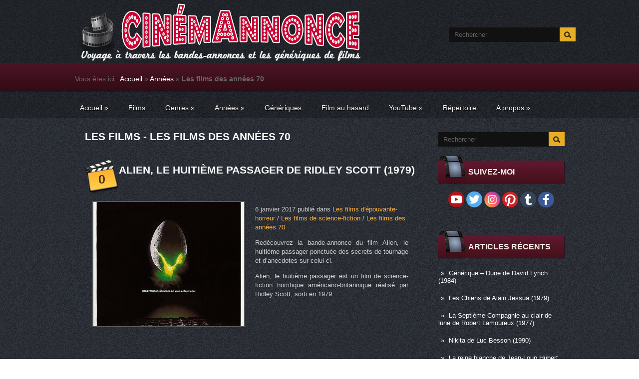

--- FILE ---
content_type: text/html; charset=UTF-8
request_url: http://cinemannonce.free.fr/index.php/category/annees/annees-70/page/23/
body_size: 79048
content:
<!DOCTYPE html>
<html lang="fr-FR" prefix="og: http://ogp.me/ns# fb: http://ogp.me/ns/fb#">
<head profile="http://gmpg.org/xfn/11">

<!-- Google Tag Manager -->
<script>(function(w,d,s,l,i){w[l]=w[l]||[];w[l].push({'gtm.start':
new Date().getTime(),event:'gtm.js'});var f=d.getElementsByTagName(s)[0],
j=d.createElement(s),dl=l!='dataLayer'?'&l='+l:'';j.async=true;j.src=
'https://www.googletagmanager.com/gtm.js?id='+i+dl;f.parentNode.insertBefore(j,f);
})(window,document,'script','dataLayer','GTM-M7RHCMP7');</script>
<!-- End Google Tag Manager -->

	<meta http-equiv="Content-Type" content="text/html; charset=UTF-8" />
	<meta name="viewport" content="width=device-width" />
    <meta name="google-site-verification" content="p9aMcQHZ9FTfI2zLGr5Ek_Yw9ynhuAMuxWSTqJ8caAg" />
		
	
	
<!-- This site is optimized with the Yoast SEO plugin v3.0.6 - https://yoast.com/wordpress/plugins/seo/ -->
<title>Les films des années 70 &ndash; Page 23 de 41 &ndash; Cinemannonce</title>
<meta name="description" content="Découvrez les bandes-annonces des films Les films des années 70 ponctuées d&#039;anecdotes et de petites histoires sur leurs tournages &ndash; Voyage à travers les bandes-annonces et les génériques de films &ndash; Cinemannonce"/>
<meta name="robots" content="noodp"/>
<link rel="canonical" href="http://cinemannonce.free.fr/index.php/category/annees/annees-70/page/23/" />
<link rel="prev" href="http://cinemannonce.free.fr/index.php/category/annees/annees-70/page/22/" />
<link rel="next" href="http://cinemannonce.free.fr/index.php/category/annees/annees-70/page/24/" />
<meta property="og:locale" content="fr_FR" />
<meta property="og:type" content="object" />
<meta property="og:title" content="Les films des années 70 &ndash; Page 23 de 41 &ndash; Cinemannonce" />
<meta property="og:description" content="Découvrez les bandes-annonces des films Les films des années 70 ponctuées d&#039;anecdotes et de petites histoires sur leurs tournages &ndash; Voyage à travers les bandes-annonces et les génériques de films &ndash; Cinemannonce" />
<meta property="og:url" content="http://cinemannonce.free.fr/index.php/category/annees/annees-70/page/23/" />
<meta property="og:site_name" content="Cinemannonce" />
<meta property="fb:admins" content="100011592661478" />
<meta name="twitter:card" content="summary_large_image"/>
<meta name="twitter:description" content="Découvrez les bandes-annonces des films Les films des années 70 ponctuées d&#039;anecdotes et de petites histoires sur leurs tournages &ndash; Voyage à travers les bandes-annonces et les génériques de films &ndash; Cinemannonce"/>
<meta name="twitter:title" content="Les films des années 70 &ndash; Page 23 de 41 &ndash; Cinemannonce"/>
<meta name="twitter:site" content="@cinema_cinemas"/>
<!-- / Yoast SEO plugin. -->

<link rel="alternate" type="application/rss+xml" title="Cinemannonce &raquo; Flux" href="http://cinemannonce.free.fr/index.php/feed/" />
<link rel="alternate" type="application/rss+xml" title="Cinemannonce &raquo; Flux des commentaires" href="http://cinemannonce.free.fr/index.php/comments/feed/" />
<link rel="alternate" type="application/rss+xml" title="Cinemannonce &raquo; Flux de la catégorie Les films des années 70" href="http://cinemannonce.free.fr/index.php/category/annees/annees-70/feed/" />
<link rel='stylesheet' id='index-css'  href='http://cinemannonce.free.fr/wp-content/themes/cinema/css/index.css?ver=4.1.5' type='text/css' media='all' />
<link rel='stylesheet' id='style-css'  href='http://cinemannonce.free.fr/wp-content/themes/cinema/style.css?ver=4.1.5' type='text/css' media='all' />
<link rel='stylesheet' id='magnific-popup-au-css'  href='http://cinemannonce.free.fr/wp-content/plugins/easy-youtube-gallery/assets/lib/magnific-popup/magnific-popup.min.css?ver=1.0.4' type='text/css' media='all' />
<link rel='stylesheet' id='easy-youtube-gallery-css'  href='http://cinemannonce.free.fr/wp-content/plugins/easy-youtube-gallery/assets/css/eytg.css?ver=1.0.4' type='text/css' media='all' />
<link rel='stylesheet' id='wp-pagenavi-css'  href='http://cinemannonce.free.fr/wp-content/plugins/wp-pagenavi/pagenavi-css.css?ver=2.70' type='text/css' media='all' />
<link rel='stylesheet' id='rating_style-css'  href='http://cinemannonce.free.fr/wp-content/plugins/all-in-one-schemaorg-rich-snippets/css/jquery.rating.css?ver=4.1.5' type='text/css' media='all' />
<link rel='stylesheet' id='__EPYT__style-css'  href='http://cinemannonce.free.fr/wp-content/plugins/youtube-embed-plus/styles/ytprefs.min.css?ver=4.1.5' type='text/css' media='all' />
<style id='__EPYT__style-inline-css' type='text/css'>

                .epyt-gallery-thumb {
                        width: 33,333%;
                }
</style>
<script type='text/javascript' src='https://cdn.jsdelivr.net/jquery/1.11.1/jquery.min.js'></script>
<script type='text/javascript' src='https://maps.google.com/maps/api/js?sensor=false&#038;ver=3'></script>
<script type='text/javascript' src='http://cinemannonce.free.fr/wp-content/plugins/all-in-one-schemaorg-rich-snippets/js/jquery.rating.min.js?ver=4.1.5'></script>
<script type='text/javascript'>
/* <![CDATA[ */
var _EPYT_ = {"ajaxurl":"http:\/\/cinemannonce.free.fr\/wp-admin\/admin-ajax.php","security":"fc7319e417","gallery_scrolloffset":"20","eppathtoscripts":"http:\/\/cinemannonce.free.fr\/wp-content\/plugins\/youtube-embed-plus\/scripts\/","epresponsiveselector":"[\"iframe.__youtube_prefs_widget__\"]","epdovol":"1","version":"10.9","evselector":"iframe.__youtube_prefs__[src], iframe[src*=\"youtube.com\/embed\/\"], iframe[src*=\"youtube-nocookie.com\/embed\/\"]"};
/* ]]> */
</script>
<script type='text/javascript' src='http://cinemannonce.free.fr/wp-content/plugins/youtube-embed-plus/scripts/ytprefs.min.js?ver=4.1.5'></script>
<link rel="EditURI" type="application/rsd+xml" title="RSD" href="http://cinemannonce.free.fr/xmlrpc.php?rsd" />
<link rel="wlwmanifest" type="application/wlwmanifest+xml" href="http://cinemannonce.free.fr/wp-includes/wlwmanifest.xml" /> 
<meta name="generator" content="WordPress 4.1.5" />
<script type="text/javascript">var ajaxurl = "http://cinemannonce.free.fr/wp-admin/admin-ajax.php"</script><link rel="shortcut icon" href="http://cinemannonce.free.fr/wp-content/themes/cinema/images/favicon.png" type="image/x-icon" />
<link rel="alternate" type="application/rss+xml" title="RSS Feed" href="http://cinemannonce.free.fr/index.php/feed/" />
			
				<link rel="stylesheet" href="http://cinemannonce.free.fr/wp-content/themes/cinema/css/wide.css" type="text/css" media="screen and (min-width:1024px)" />
				<!--[if lt IE 9]>
				<link rel="stylesheet" href="http://cinemannonce.free.fr/wp-content/themes/cinema/css/wide.css" type="text/css" media="screen" />
				<link rel="stylesheet" href="http://cinemannonce.free.fr/wp-content/themes/cinema/css/ie.css" type="text/css" media="screen" />
				<![endif]-->
				<link rel="stylesheet" href="http://cinemannonce.free.fr/wp-content/themes/cinema/css/mobile.css" type="text/css" media="screen and (min-width:240px) and (max-width:639px)" />
				<link rel="stylesheet" href="http://cinemannonce.free.fr/wp-content/themes/cinema/css/tablet.css" type="text/css" media="screen and (min-width:640px) and (max-width:1023px)" />
								<link rel="stylesheet" href="http://cinemannonce.free.fr/wp-content/themes/cinema/css/shortcode.css" type="text/css" media="screen, projection" />
				<script type="text/javascript" src="http://cinemannonce.free.fr/wp-content/themes/cinema/js/superfish.js?ver=3.3.1"></script>
				<script type="text/javascript" src="http://cinemannonce.free.fr/wp-content/themes/cinema/js/smthemes.js?ver=1105"></script>
				<script src="http://cinemannonce.free.fr/wp-content/themes/cinema/js/jquery.cycle.all.js" type="text/javascript"></script>
						<script type="text/javascript">
				jQuery(document).ready(function() {

								jQuery(window).load(function() {
	jQuery( '.fp-slides, .fp-thumbnail img' ).css( 'height', jQuery( '.fp-slides' ).height() );
		jQuery('.fp-slides').cycle({
		fx: 'fade',
		timeout: 3000,
		delay: 0,
		speed: 1000,
		next: '.fp-next',
		prev: '.fp-prev',
		pager: '.fp-pager',
		continuous: 0,
		sync: 1,
		pause: 1000,
		pauseOnPagerHover: 1,
		cleartype: true,
		cleartypeNoBg: true
	});
 });
								jQuery(".menus .children").addClass('sub-menu');
									if ( jQuery(document).width() > 1023 ) jQuery(function(){ 
	jQuery('ul.menus').superfish({ 
	animation: {opacity:'show'},			
								autoArrows:  true,
                dropShadows: false, 
                speed: 200,
                delay: 800                });
            });
								jQuery('textarea[name="comment"]').each(function(){
						jQuery(this).attr('name','50d85');
					});
					
				});
			</script>
				<style type="text/css">.recentcomments a{display:inline !important;padding:0 !important;margin:0 !important;}</style>
	
	<style type="text/css"></style>
	
	<meta name="p:domain_verify" content="2131e06088a9542d13d4f5e8579bad93"/>	
<!-- Clarity tracking code for http://cinemannonce.free.fr/ -->
<script type="text/javascript">
    (function(c,l,a,r,i,t,y){
        c[a]=c[a]||function(){(c[a].q=c[a].q||[]).push(arguments)};
        t=l.createElement(r);t.async=1;t.src="https://www.clarity.ms/tag/"+i;
        y=l.getElementsByTagName(r)[0];y.parentNode.insertBefore(t,y);
    })(window, document, "clarity", "script", "4m6gi3v88c");
</script>

<!-- Global site tag (gtag.js) - Google Analytics -->
<script async src="https://www.googletagmanager.com/gtag/js?id=G-RXLB5FDFB3"></script>
<script>
  window.dataLayer = window.dataLayer || [];
  function gtag(){dataLayer.push(arguments);}
  gtag('js', new Date());

  gtag('config', 'G-RXLB5FDFB3');
</script>
	
</head>

<body class="archive paged category category-annees-70 category-613 paged-23 category-paged-23 no-slider content-r" layout='2'>


<!-- Google Tag Manager (noscript) -->
<noscript><iframe src="https://www.googletagmanager.com/ns.html?id=GTM-M7RHCMP7"
height="0" width="0" style="display:none;visibility:hidden"></iframe></noscript>
<!-- End Google Tag Manager (noscript) -->

<!-- SDK Facebook -->
<div id="fb-root"></div>
<script async defer crossorigin="anonymous" src="https://connect.facebook.net/fr_FR/sdk.js#xfbml=1&version=v10.0" nonce="aSTPtVbt"></script>
<div id='scrollUp'><img src='http://cinemannonce.free.fr/wp-content/themes/cinema/images/smt/arrow-up.png' alt='Up' title='Scroll window up' /></div>
<!-- SDK Facebook -->
		
<div id='all'>
<div id='header'>
	
	<div class='container clearfix'>
	
		<div id='secondarymenu-container'>

			<div id="logo">
				<h1 style="display: none">Cinema Cinemas - La sequence du spectateur de Mr Cinema</h1>				<a href='http://cinemannonce.free.fr/'><img src='http://cinemannonce.free.fr/wp-content/uploads/2025/08/logo-2.png' class='logo' alt='Cinemannonce' title="Cinemannonce" /></a>
						
						</div>
			
			<div class="menusearch" title="">
				 
<div class="searchform" title="">
    <form method="get" ifaviconffd="searchform" action="http://cinemannonce.free.fr/"> 
		<input type='submit' value='' class='searchbtn' />
        <input type="text" value="Rechercher" class='searchtxt' 
            name="s" id="s"  onblur="if (this.value == '')  {this.value = 'Rechercher';}"  
            onfocus="if (this.value == 'Rechercher') {this.value = '';}" 
        />
		<div style='clear:both'></div>
    </form>
</div><!-- #search -->			</div>
			
			<div id='menu-box'>
			<div id='secondarymenu'>
							</div>
			</div>
			
		</div>
		
		<div id='header-block'>
		
			<select class='mobile-menu' id='mobile-sec-menu'><option value='#'>Go to ...</option>		<script>
			jQuery(document).ready(function(){
				jQuery('.menu-topmenu-container li').each(function() {
					jQuery('<option />', {
					'value':jQuery(this).find('a').attr('href'),
					'text':jQuery(this).find('a').html()
					}).appendTo(jQuery('#mobile-sec-menu'));
				});
			});
		</script>
		</select>		<select class='mobile-menu' id='mobile-main-menu'><option value='#'>Go to ...</option>		<script>
			jQuery(document).ready(function(){
				jQuery('.menu-primary li').each(function() {
					jQuery('<option />', {
					'value':jQuery(this).find('a').attr('href'),
					'text':jQuery(this).find('a').html()
					}).appendTo(jQuery('#mobile-main-menu'));
				});
			});
		</script>
		</select>		
		<div id='mainmenu-container'>
				<div id='mainmenu'>

 <!-- insertion breadcrumb-->               
 <p id="breadcrumbs">	Vous êtes ici :
<span xmlns:v="http://rdf.data-vocabulary.org/#"><span typeof="v:Breadcrumb"><a href="http://cinemannonce.free.fr" rel="v:url" property="v:title">Accueil</a> » <span rel="v:child" typeof="v:Breadcrumb"><a href="http://cinemannonce.free.fr/index.php/category/annees/" rel="v:url" property="v:title">Années</a> » <strong class="breadcrumb_last">Les films des années 70</strong></span></span></span></p>               
 <!-- insertion breadcrumb-->                           
                
					<div class="menu-menu-principal-container"><ul id="menu-menu-principal" class="menus menu-primary"><li id="menu-item-141" class="menu-item menu-item-type-custom menu-item-object-custom menu-item-home menu-item-has-children menu-item-141"><a title="Accueil" href="http://cinemannonce.free.fr/">Accueil</a>
<ul class='sub-menu'><div class='transparent'></div><div class='inner'>
	<li id="menu-item-4382" class="menu-item menu-item-type-post_type menu-item-object-page menu-item-4382"><a title="Liste des films" href="http://cinemannonce.free.fr/index.php/plan-du-site/">Liste des films</a></li>
</div></ul>
</li>
<li id="menu-item-2306" class="menu-item menu-item-type-post_type menu-item-object-page menu-item-2306"><a title="Films" href="http://cinemannonce.free.fr/index.php/plan-du-site/">Films</a></li>
<li id="menu-item-143" class="menu-item menu-item-type-taxonomy menu-item-object-category menu-item-has-children menu-item-143"><a href="http://cinemannonce.free.fr/index.php/category/genres/">Genres</a>
<ul class='sub-menu'><div class='transparent'></div><div class='inner'>
	<li id="menu-item-297" class="menu-item menu-item-type-taxonomy menu-item-object-category menu-item-297"><a title="Les films d&rsquo;action" href="http://cinemannonce.free.fr/index.php/category/genres/action/">Les films d&rsquo;action</a></li>
	<li id="menu-item-281" class="menu-item menu-item-type-taxonomy menu-item-object-category menu-item-281"><a title="Les films d&rsquo;animation" href="http://cinemannonce.free.fr/index.php/category/genres/animations/">Les films d&rsquo;animation</a></li>
	<li id="menu-item-158" class="menu-item menu-item-type-taxonomy menu-item-object-category menu-item-158"><a title="Les films d&rsquo;aventures" href="http://cinemannonce.free.fr/index.php/category/genres/aventures/">Les films d&rsquo;aventures</a></li>
	<li id="menu-item-180" class="menu-item menu-item-type-taxonomy menu-item-object-category menu-item-180"><a title="Les biopics" href="http://cinemannonce.free.fr/index.php/category/genres/biopics/">Les biopics</a></li>
	<li id="menu-item-159" class="menu-item menu-item-type-taxonomy menu-item-object-category menu-item-159"><a title="Les comédies" href="http://cinemannonce.free.fr/index.php/category/genres/comedies/">Les comédies</a></li>
	<li id="menu-item-160" class="menu-item menu-item-type-taxonomy menu-item-object-category menu-item-160"><a title="Les comédies dramatiques" href="http://cinemannonce.free.fr/index.php/category/genres/comedies-dramatiques/">Les comédies dramatiques</a></li>
	<li id="menu-item-2570" class="menu-item menu-item-type-taxonomy menu-item-object-category menu-item-2570"><a href="http://cinemannonce.free.fr/index.php/category/genres/documentaires/">Les films documentaires</a></li>
	<li id="menu-item-161" class="menu-item menu-item-type-taxonomy menu-item-object-category menu-item-161"><a href="http://cinemannonce.free.fr/index.php/category/genres/drames/">Les films dramatiques</a></li>
	<li id="menu-item-162" class="menu-item menu-item-type-taxonomy menu-item-object-category menu-item-162"><a href="http://cinemannonce.free.fr/index.php/category/genres/epouvante-horreur/">Les films d&rsquo;épouvante-horreur</a></li>
	<li id="menu-item-163" class="menu-item menu-item-type-taxonomy menu-item-object-category menu-item-163"><a href="http://cinemannonce.free.fr/index.php/category/genres/fantastiques/">Les films fantastiques</a></li>
	<li id="menu-item-164" class="menu-item menu-item-type-taxonomy menu-item-object-category menu-item-164"><a href="http://cinemannonce.free.fr/index.php/category/genres/films-musicaux/">Les films musicaux</a></li>
	<li id="menu-item-165" class="menu-item menu-item-type-taxonomy menu-item-object-category menu-item-165"><a href="http://cinemannonce.free.fr/index.php/category/genres/guerre/">Les films de guerre</a></li>
	<li id="menu-item-166" class="menu-item menu-item-type-taxonomy menu-item-object-category menu-item-166"><a href="http://cinemannonce.free.fr/index.php/category/genres/historiques/">Les films historiques</a></li>
	<li id="menu-item-624" class="menu-item menu-item-type-taxonomy menu-item-object-category menu-item-624"><a href="http://cinemannonce.free.fr/index.php/category/genres/peplums/">Les péplums</a></li>
	<li id="menu-item-167" class="menu-item menu-item-type-taxonomy menu-item-object-category menu-item-167"><a href="http://cinemannonce.free.fr/index.php/category/genres/policiers/">Les films policiers</a></li>
	<li id="menu-item-168" class="menu-item menu-item-type-taxonomy menu-item-object-category menu-item-168"><a href="http://cinemannonce.free.fr/index.php/category/genres/romances/">Les films romantiques</a></li>
	<li id="menu-item-169" class="menu-item menu-item-type-taxonomy menu-item-object-category menu-item-169"><a href="http://cinemannonce.free.fr/index.php/category/genres/science-fiction/">Les films de science-fiction</a></li>
	<li id="menu-item-170" class="menu-item menu-item-type-taxonomy menu-item-object-category menu-item-170"><a href="http://cinemannonce.free.fr/index.php/category/genres/thrillers/">Les thrillers</a></li>
	<li id="menu-item-200" class="menu-item menu-item-type-taxonomy menu-item-object-category menu-item-200"><a href="http://cinemannonce.free.fr/index.php/category/genres/western/">Les westerns</a></li>
</div></ul>
</li>
<li id="menu-item-213" class="menu-item menu-item-type-taxonomy menu-item-object-category current-category-ancestor current-menu-ancestor current-menu-parent current-category-parent menu-item-has-children menu-item-213"><a href="http://cinemannonce.free.fr/index.php/category/annees/">Années</a>
<ul class='sub-menu'><div class='transparent'></div><div class='inner'>
	<li id="menu-item-216" class="menu-item menu-item-type-taxonomy menu-item-object-category menu-item-216"><a href="http://cinemannonce.free.fr/index.php/category/annees/annees-2010/">Les films des années 2010</a></li>
	<li id="menu-item-215" class="menu-item menu-item-type-taxonomy menu-item-object-category menu-item-215"><a href="http://cinemannonce.free.fr/index.php/category/annees/annees-2000/">Les films des années 2000</a></li>
	<li id="menu-item-223" class="menu-item menu-item-type-taxonomy menu-item-object-category menu-item-223"><a href="http://cinemannonce.free.fr/index.php/category/annees/annees-90/">Les films des années 90</a></li>
	<li id="menu-item-222" class="menu-item menu-item-type-taxonomy menu-item-object-category menu-item-222"><a href="http://cinemannonce.free.fr/index.php/category/annees/annees-80/">Les films des années 80</a></li>
	<li id="menu-item-221" class="menu-item menu-item-type-taxonomy menu-item-object-category current-menu-item menu-item-221"><a href="http://cinemannonce.free.fr/index.php/category/annees/annees-70/">Les films des années 70</a></li>
	<li id="menu-item-220" class="menu-item menu-item-type-taxonomy menu-item-object-category menu-item-220"><a href="http://cinemannonce.free.fr/index.php/category/annees/annees-60/">Les films des années 60</a></li>
	<li id="menu-item-219" class="menu-item menu-item-type-taxonomy menu-item-object-category menu-item-219"><a href="http://cinemannonce.free.fr/index.php/category/annees/annees-50/">Les films des années 50</a></li>
	<li id="menu-item-218" class="menu-item menu-item-type-taxonomy menu-item-object-category menu-item-218"><a href="http://cinemannonce.free.fr/index.php/category/annees/annees-40/">Les films des années 40</a></li>
	<li id="menu-item-217" class="menu-item menu-item-type-taxonomy menu-item-object-category menu-item-217"><a href="http://cinemannonce.free.fr/index.php/category/annees/annees-30/">Les films des années 30</a></li>
	<li id="menu-item-214" class="menu-item menu-item-type-taxonomy menu-item-object-category menu-item-214"><a href="http://cinemannonce.free.fr/index.php/category/annees/annees-20/">Les films des années 20</a></li>
</div></ul>
</li>
<li id="menu-item-4484" class="menu-item menu-item-type-taxonomy menu-item-object-category menu-item-4484"><a href="http://cinemannonce.free.fr/index.php/category/generiques/">Génériques</a></li>
<li id="menu-item-2550" class="menu-item menu-item-type-custom menu-item-object-custom menu-item-2550"><a title="Film au hasard" href="http://cinemannonce.free.fr/?random">Film au hasard</a></li>
<li id="menu-item-4164" class="menu-item menu-item-type-custom menu-item-object-custom menu-item-has-children menu-item-4164"><a title="Chaîne YouTube Cinémannonce" href="https://www.youtube.com/channel/UCn09d7vFi3xTvEO488ex0Tg">YouTube</a>
<ul class='sub-menu'><div class='transparent'></div><div class='inner'>
	<li id="menu-item-4162" class="menu-item menu-item-type-post_type menu-item-object-page menu-item-4162"><a title="Vidéos YouTube" href="http://cinemannonce.free.fr/index.php/chaine-youtube/">Vidéos YouTube</a></li>
	<li id="menu-item-4489" class="menu-item menu-item-type-post_type menu-item-object-page menu-item-4489"><a href="http://cinemannonce.free.fr/index.php/generiques-de-films-youtube/">Génériques de films YouTube</a></li>
	<li id="menu-item-4163" class="menu-item menu-item-type-post_type menu-item-object-page menu-item-4163"><a title="Shorts YouTube" href="http://cinemannonce.free.fr/index.php/shorts-youtube/">Shorts YouTube</a></li>
</div></ul>
</li>
<li id="menu-item-4236" class="menu-item menu-item-type-post_type menu-item-object-page menu-item-4236"><a title="Répertoire des noms cités" href="http://cinemannonce.free.fr/index.php/repertoire-comediens/">Répertoire</a></li>
<li id="menu-item-270" class="menu-item menu-item-type-post_type menu-item-object-page menu-item-has-children menu-item-270"><a title="A propos" href="http://cinemannonce.free.fr/index.php/a-propos/">A propos</a>
<ul class='sub-menu'><div class='transparent'></div><div class='inner'>
	<li id="menu-item-142" class="menu-item menu-item-type-post_type menu-item-object-page menu-item-142"><a title="Contact" href="http://cinemannonce.free.fr/index.php/contact/">Contact</a></li>
</div></ul>
</li>
</ul></div>				</div>
			</div>
					
		</div>
		
		
	</div>
</div>

<div id='content-top' class='container'></div>
<div id='content'>
	<div class='container clearfix'>
		
		
	<div class='sidebar right clearfix'>
		<div id="search-2" class="widget widget_search"><div class="inner"> 
<div class="searchform" title="">
    <form method="get" ifaviconffd="searchform" action="http://cinemannonce.free.fr/"> 
		<input type='submit' value='' class='searchbtn' />
        <input type="text" value="Rechercher" class='searchtxt' 
            name="s" id="s"  onblur="if (this.value == '')  {this.value = 'Rechercher';}"  
            onfocus="if (this.value == 'Rechercher') {this.value = '';}" 
        />
		<div style='clear:both'></div>
    </form>
</div><!-- #search --></div></div>			<div id="social_profiles-4" class="widget widget_social_profiles"><div class="inner">			<div class="caption"><img src="http://cinemannonce.free.fr/wp-content/themes/cinema/images/widget-ttl.png" class="widget-caption-img" alt="" /><h3>Suivez-moi</h3></div><a href="https://www.youtube.com/channel/UCn09d7vFi3xTvEO488ex0Tg?sub_confirmation=1" target="_blank"><img title="Abonnez-vous à ma chaîne !" alt="Abonnez-vous à ma chaîne !" src="http://cinemannonce.free.fr/wp-content/themes/cinema/images/social-profiles/youtube.png" height="32" width="32" /></a><a href="https://twitter.com/cinema_cinemas" target="_blank"><img title="Suivez-moi sur Twitter" alt="Suivez-moi sur Twitter" src="http://cinemannonce.free.fr/wp-content/themes/cinema/images/social-profiles/twitter.png" height="32" width="32" /></a><a href="https://instagram.com/cinema_cinemas/" target="_blank"><img title="Suivez-moi sur Instagram" alt="Suivez-moi sur Instagram" src="http://cinemannonce.free.fr/wp-content/themes/cinema/images/social-profiles/instagram.png" height="32" width="32" /></a><a href="https://www.pinterest.com/cinema_cinemas" target="_blank"><img title="Suivez-moi sur Pinterest" alt="Suivez-moi sur Pinterest" src="http://cinemannonce.free.fr/wp-content/themes/cinema/images/social-profiles/pinterest.png" height="32" width="32" /></a><a href="http://cinemacinemas-fr.tumblr.com/" target="_blank"><img title="Suivez-moi sur Tumblr" alt="Suivez-moi sur Tumblr" src="http://cinemannonce.free.fr/wp-content/themes/cinema/images/social-profiles/tumblr.png" height="32" width="32" /></a><a href="https://www.facebook.com/pages/Cinema-Cinemas/483630371779891" target="_blank"><img title="Suivez-moi sur Facebook" alt="Suivez-moi sur Facebook" src="http://cinemannonce.free.fr/wp-content/themes/cinema/images/social-profiles/facebook.png" height="32" width="32" /></a>           </div></div>            <div id="text-8" class="widget widget_text"><div class="inner">			<div class="textwidget"><div class="fb-page" data-href="https://www.facebook.com/Cinemannonce/" data-tabs="" data-width="276" data-height="100" data-small-header="false" data-adapt-container-width="true" data-hide-cover="false" data-show-facepile="true"><blockquote cite="https://www.facebook.com/Cinemannonce/" class="fb-xfbml-parse-ignore"><a href="https://www.facebook.com/Cinemannonce/">Cinémannonce</a></blockquote></div></div>
		</div></div>		<div id="recent-posts-2" class="widget widget_recent_entries"><div class="inner">		<div class="caption"><img src="http://cinemannonce.free.fr/wp-content/themes/cinema/images/widget-ttl.png" class="widget-caption-img" alt="" /><h3>Articles récents</h3></div>		<ul>
					<li>
				<a href="http://cinemannonce.free.fr/index.php/generique-dune-de-david-lynch-1984/">Générique &#8211; Dune de David Lynch (1984)</a>
						</li>
					<li>
				<a href="http://cinemannonce.free.fr/index.php/les-chiens-de-alain-jessua-1979/">Les Chiens de Alain Jessua (1979)</a>
						</li>
					<li>
				<a href="http://cinemannonce.free.fr/index.php/la-septieme-compagnie-au-clair-de-lune-de-robert-lamoureux-1977/">La Septième Compagnie au clair de lune de Robert Lamoureux (1977)</a>
						</li>
					<li>
				<a href="http://cinemannonce.free.fr/index.php/nikita-de-luc-besson-1990/">Nikita de Luc Besson (1990)</a>
						</li>
					<li>
				<a href="http://cinemannonce.free.fr/index.php/la-reine-blanche-de-jean-loup-hubert-1991/">La reine blanche de Jean-Loup Hubert (1991)</a>
						</li>
					<li>
				<a href="http://cinemannonce.free.fr/index.php/generique-james-bond-007-contre-dr-no-de-terence-young-1962/">Générique &#8211; James Bond 007 contre Dr. No de Terence Young (1962)</a>
						</li>
					<li>
				<a href="http://cinemannonce.free.fr/index.php/le-toubib-de-pierre-granier-deferre-1979/">Le Toubib de Pierre Granier-Deferre (1979)</a>
						</li>
					<li>
				<a href="http://cinemannonce.free.fr/index.php/peril-en-la-demeure-de-michel-deville-1985/">Péril en la demeure de Michel Deville (1985)</a>
						</li>
				</ul>
		</div></div><div id="tag_cloud-2" class="widget widget_tag_cloud"><div class="inner"><div class="caption"><img src="http://cinemannonce.free.fr/wp-content/themes/cinema/images/widget-ttl.png" class="widget-caption-img" alt="" /><h3>Les plus cités</h3></div><div class="tagcloud"><a href='http://cinemannonce.free.fr/index.php/tag/alain-delon/' class='tag-link-283' title='20 articles' style='font-size: 17.969696969697pt;'>Alain Delon</a>
<a href='http://cinemannonce.free.fr/index.php/tag/alain-poire/' class='tag-link-63' title='28 articles' style='font-size: 20.939393939394pt;'>Alain Poiré</a>
<a href='http://cinemannonce.free.fr/index.php/tag/alain-sarde/' class='tag-link-2719' title='14 articles' style='font-size: 15pt;'>Alain Sarde</a>
<a href='http://cinemannonce.free.fr/index.php/tag/albert-jurgenson/' class='tag-link-659' title='8 articles' style='font-size: 10.121212121212pt;'>Albert Jurgenson</a>
<a href='http://cinemannonce.free.fr/index.php/tag/alexandre-mnouchkine/' class='tag-link-656' title='8 articles' style='font-size: 10.121212121212pt;'>Alexandre Mnouchkine</a>
<a href='http://cinemannonce.free.fr/index.php/tag/alexandre-trauner/' class='tag-link-94' title='7 articles' style='font-size: 9.0606060606061pt;'>Alexandre Trauner</a>
<a href='http://cinemannonce.free.fr/index.php/tag/andre-dussollier/' class='tag-link-382' title='7 articles' style='font-size: 9.0606060606061pt;'>André Dussollier</a>
<a href='http://cinemannonce.free.fr/index.php/tag/andre-pousse/' class='tag-link-520' title='9 articles' style='font-size: 11.181818181818pt;'>André Pousse</a>
<a href='http://cinemannonce.free.fr/index.php/tag/annie-girardot/' class='tag-link-1046' title='7 articles' style='font-size: 9.0606060606061pt;'>Annie Girardot</a>
<a href='http://cinemannonce.free.fr/index.php/tag/antoine-duhamel/' class='tag-link-1176' title='7 articles' style='font-size: 9.0606060606061pt;'>Antoine Duhamel</a>
<a href='http://cinemannonce.free.fr/index.php/tag/bernadette-lafont/' class='tag-link-4799' title='7 articles' style='font-size: 9.0606060606061pt;'>Bernadette Lafont</a>
<a href='http://cinemannonce.free.fr/index.php/tag/bernard-blier/' class='tag-link-52' title='19 articles' style='font-size: 17.545454545455pt;'>Bernard Blier</a>
<a href='http://cinemannonce.free.fr/index.php/tag/bernard-giraudeau/' class='tag-link-1318' title='12 articles' style='font-size: 13.515151515152pt;'>Bernard Giraudeau</a>
<a href='http://cinemannonce.free.fr/index.php/tag/bertrand-blier/' class='tag-link-361' title='8 articles' style='font-size: 10.121212121212pt;'>Bertrand Blier</a>
<a href='http://cinemannonce.free.fr/index.php/tag/bertrand-tavernier/' class='tag-link-229' title='10 articles' style='font-size: 12.030303030303pt;'>Bertrand Tavernier</a>
<a href='http://cinemannonce.free.fr/index.php/tag/bourvil/' class='tag-link-1858' title='9 articles' style='font-size: 11.181818181818pt;'>Bourvil</a>
<a href='http://cinemannonce.free.fr/index.php/tag/bruno-nuytten/' class='tag-link-658' title='7 articles' style='font-size: 9.0606060606061pt;'>Bruno Nuytten</a>
<a href='http://cinemannonce.free.fr/index.php/tag/catherine-deneuve/' class='tag-link-144' title='10 articles' style='font-size: 12.030303030303pt;'>Catherine Deneuve</a>
<a href='http://cinemannonce.free.fr/index.php/tag/charles-denner/' class='tag-link-811' title='7 articles' style='font-size: 9.0606060606061pt;'>Charles Denner</a>
<a href='http://cinemannonce.free.fr/index.php/tag/charles-gerard/' class='tag-link-1682' title='7 articles' style='font-size: 9.0606060606061pt;'>Charles Gérard</a>
<a href='http://cinemannonce.free.fr/index.php/tag/christian-clavier/' class='tag-link-3' title='10 articles' style='font-size: 12.030303030303pt;'>Christian Clavier</a>
<a href='http://cinemannonce.free.fr/index.php/tag/christian-fechner/' class='tag-link-142' title='11 articles' style='font-size: 12.878787878788pt;'>Christian Fechner</a>
<a href='http://cinemannonce.free.fr/index.php/tag/claude-berri/' class='tag-link-196' title='9 articles' style='font-size: 11.181818181818pt;'>Claude Berri</a>
<a href='http://cinemannonce.free.fr/index.php/tag/claude-brasseur/' class='tag-link-1102' title='7 articles' style='font-size: 9.0606060606061pt;'>Claude Brasseur</a>
<a href='http://cinemannonce.free.fr/index.php/tag/claude-brosset/' class='tag-link-3227' title='7 articles' style='font-size: 9.0606060606061pt;'>Claude Brosset</a>
<a href='http://cinemannonce.free.fr/index.php/tag/claude-carliez/' class='tag-link-662' title='10 articles' style='font-size: 12.030303030303pt;'>Claude Carliez</a>
<a href='http://cinemannonce.free.fr/index.php/tag/claude-chabrol/' class='tag-link-2854' title='10 articles' style='font-size: 12.030303030303pt;'>Claude Chabrol</a>
<a href='http://cinemannonce.free.fr/index.php/tag/claude-zidi/' class='tag-link-701' title='12 articles' style='font-size: 13.515151515152pt;'>Claude Zidi</a>
<a href='http://cinemannonce.free.fr/index.php/tag/claudine-merlin/' class='tag-link-366' title='9 articles' style='font-size: 11.181818181818pt;'>Claudine Merlin</a>
<a href='http://cinemannonce.free.fr/index.php/tag/daniel-auteuil/' class='tag-link-166' title='7 articles' style='font-size: 9.0606060606061pt;'>Daniel Auteuil</a>
<a href='http://cinemannonce.free.fr/index.php/tag/daniel-boulanger/' class='tag-link-1351' title='8 articles' style='font-size: 10.121212121212pt;'>Daniel Boulanger</a>
<a href='http://cinemannonce.free.fr/index.php/tag/daniel-ceccaldi/' class='tag-link-4263' title='7 articles' style='font-size: 9.0606060606061pt;'>Daniel Ceccaldi</a>
<a href='http://cinemannonce.free.fr/index.php/tag/dominique-besnehard/' class='tag-link-124' title='8 articles' style='font-size: 10.121212121212pt;'>Dominique Besnehard</a>
<a href='http://cinemannonce.free.fr/index.php/tag/dominique-lavanant/' class='tag-link-569' title='9 articles' style='font-size: 11.181818181818pt;'>Dominique Lavanant</a>
<a href='http://cinemannonce.free.fr/index.php/tag/dominique-pinon/' class='tag-link-372' title='8 articles' style='font-size: 10.121212121212pt;'>Dominique Pinon</a>
<a href='http://cinemannonce.free.fr/index.php/tag/dominique-zardi/' class='tag-link-773' title='21 articles' style='font-size: 18.393939393939pt;'>Dominique Zardi</a>
<a href='http://cinemannonce.free.fr/index.php/tag/ennio-morricone/' class='tag-link-565' title='14 articles' style='font-size: 15pt;'>Ennio Morricone</a>
<a href='http://cinemannonce.free.fr/index.php/tag/francis-veber/' class='tag-link-820' title='9 articles' style='font-size: 11.181818181818pt;'>Francis Veber</a>
<a href='http://cinemannonce.free.fr/index.php/tag/francois-perier/' class='tag-link-1337' title='7 articles' style='font-size: 9.0606060606061pt;'>François Périer</a>
<a href='http://cinemannonce.free.fr/index.php/tag/francois-truffaut/' class='tag-link-1165' title='16 articles' style='font-size: 16.060606060606pt;'>François Truffaut</a>
<a href='http://cinemannonce.free.fr/index.php/tag/georges-dancigers/' class='tag-link-657' title='8 articles' style='font-size: 10.121212121212pt;'>Georges Dancigers</a>
<a href='http://cinemannonce.free.fr/index.php/tag/georges-delerue/' class='tag-link-69' title='20 articles' style='font-size: 17.969696969697pt;'>Georges Delerue</a>
<a href='http://cinemannonce.free.fr/index.php/tag/georges-lautner/' class='tag-link-532' title='9 articles' style='font-size: 11.181818181818pt;'>Georges Lautner</a>
<a href='http://cinemannonce.free.fr/index.php/tag/gerard-depardieu/' class='tag-link-27' title='27 articles' style='font-size: 20.727272727273pt;'>Gérard Depardieu</a>
<a href='http://cinemannonce.free.fr/index.php/tag/gerard-jugnot/' class='tag-link-574' title='12 articles' style='font-size: 13.515151515152pt;'>Gérard Jugnot</a>
<a href='http://cinemannonce.free.fr/index.php/tag/gerard-lanvin/' class='tag-link-116' title='8 articles' style='font-size: 10.121212121212pt;'>Gérard Lanvin</a>
<a href='http://cinemannonce.free.fr/index.php/tag/henri-attal/' class='tag-link-3231' title='12 articles' style='font-size: 13.515151515152pt;'>Henri Attal</a>
<a href='http://cinemannonce.free.fr/index.php/tag/henri-decae/' class='tag-link-1043' title='15 articles' style='font-size: 15.424242424242pt;'>Henri Decaë</a>
<a href='http://cinemannonce.free.fr/index.php/tag/henri-guybet/' class='tag-link-521' title='7 articles' style='font-size: 9.0606060606061pt;'>Henri Guybet</a>
<a href='http://cinemannonce.free.fr/index.php/tag/henri-verneuil/' class='tag-link-62' title='13 articles' style='font-size: 14.363636363636pt;'>Henri Verneuil</a>
<a href='http://cinemannonce.free.fr/index.php/tag/hubert-deschamps/' class='tag-link-1217' title='9 articles' style='font-size: 11.181818181818pt;'>Hubert Deschamps</a>
<a href='http://cinemannonce.free.fr/index.php/tag/isabelle-huppert/' class='tag-link-222' title='9 articles' style='font-size: 11.181818181818pt;'>Isabelle Huppert</a>
<a href='http://cinemannonce.free.fr/index.php/tag/jacqueline-thiedot/' class='tag-link-882' title='7 articles' style='font-size: 9.0606060606061pt;'>Jacqueline Thiédot</a>
<a href='http://cinemannonce.free.fr/index.php/tag/jacques-francois/' class='tag-link-886' title='11 articles' style='font-size: 12.878787878788pt;'>Jacques François</a>
<a href='http://cinemannonce.free.fr/index.php/tag/jacques-rispal/' class='tag-link-4119' title='8 articles' style='font-size: 10.121212121212pt;'>Jacques Rispal</a>
<a href='http://cinemannonce.free.fr/index.php/tag/jacques-saulnier/' class='tag-link-1941' title='7 articles' style='font-size: 9.0606060606061pt;'>Jacques Saulnier</a>
<a href='http://cinemannonce.free.fr/index.php/tag/jacques-villeret/' class='tag-link-2347' title='7 articles' style='font-size: 9.0606060606061pt;'>Jacques Villeret</a>
<a href='http://cinemannonce.free.fr/index.php/tag/jean-claude-brialy/' class='tag-link-174' title='10 articles' style='font-size: 12.030303030303pt;'>Jean-Claude Brialy</a>
<a href='http://cinemannonce.free.fr/index.php/tag/jean-louis-richard/' class='tag-link-3520' title='8 articles' style='font-size: 10.121212121212pt;'>Jean-Louis Richard</a>
<a href='http://cinemannonce.free.fr/index.php/tag/jean-louis-trintignant/' class='tag-link-4171' title='8 articles' style='font-size: 10.121212121212pt;'>Jean-Louis Trintignant</a>
<a href='http://cinemannonce.free.fr/index.php/tag/jean-loup-dabadie/' class='tag-link-879' title='7 articles' style='font-size: 9.0606060606061pt;'>Jean-Loup Dabadie</a>
<a href='http://cinemannonce.free.fr/index.php/tag/jean-marie-poire/' class='tag-link-533' title='11 articles' style='font-size: 12.878787878788pt;'>Jean-Marie Poiré</a>
<a href='http://cinemannonce.free.fr/index.php/tag/jean-paul-belmondo/' class='tag-link-50' title='20 articles' style='font-size: 17.969696969697pt;'>Jean-Paul Belmondo</a>
<a href='http://cinemannonce.free.fr/index.php/tag/jean-pierre-kohut-svelko/' class='tag-link-1136' title='7 articles' style='font-size: 9.0606060606061pt;'>Jean-Pierre Kohut-Svelko</a>
<a href='http://cinemannonce.free.fr/index.php/tag/jean-pierre-leaud/' class='tag-link-1985' title='8 articles' style='font-size: 10.121212121212pt;'>Jean-Pierre Léaud</a>
<a href='http://cinemannonce.free.fr/index.php/tag/jean-pierre-marielle/' class='tag-link-354' title='7 articles' style='font-size: 9.0606060606061pt;'>Jean-Pierre Marielle</a>
<a href='http://cinemannonce.free.fr/index.php/tag/jean-boffety/' class='tag-link-880' title='9 articles' style='font-size: 11.181818181818pt;'>Jean Boffety</a>
<a href='http://cinemannonce.free.fr/index.php/tag/jean-bouise/' class='tag-link-76' title='14 articles' style='font-size: 15pt;'>Jean Bouise</a>
<a href='http://cinemannonce.free.fr/index.php/tag/jean-carmet/' class='tag-link-768' title='16 articles' style='font-size: 16.060606060606pt;'>Jean Carmet</a>
<a href='http://cinemannonce.free.fr/index.php/tag/jean-champion/' class='tag-link-150' title='9 articles' style='font-size: 11.181818181818pt;'>Jean Champion</a>
<a href='http://cinemannonce.free.fr/index.php/tag/jean-gabin/' class='tag-link-302' title='16 articles' style='font-size: 16.060606060606pt;'>Jean Gabin</a>
<a href='http://cinemannonce.free.fr/index.php/tag/jean-lefebvre/' class='tag-link-524' title='8 articles' style='font-size: 10.121212121212pt;'>Jean Lefebvre</a>
<a href='http://cinemannonce.free.fr/index.php/tag/jeanne-moreau/' class='tag-link-1989' title='9 articles' style='font-size: 11.181818181818pt;'>Jeanne Moreau</a>
<a href='http://cinemannonce.free.fr/index.php/tag/jean-penzer/' class='tag-link-365' title='7 articles' style='font-size: 9.0606060606061pt;'>Jean Penzer</a>
<a href='http://cinemannonce.free.fr/index.php/tag/jean-poiret/' class='tag-link-1859' title='7 articles' style='font-size: 9.0606060606061pt;'>Jean Poiret</a>
<a href='http://cinemannonce.free.fr/index.php/tag/jean-rabier/' class='tag-link-160' title='10 articles' style='font-size: 12.030303030303pt;'>Jean Rabier</a>
<a href='http://cinemannonce.free.fr/index.php/tag/jean-rochefort/' class='tag-link-1121' title='10 articles' style='font-size: 12.030303030303pt;'>Jean Rochefort</a>
<a href='http://cinemannonce.free.fr/index.php/tag/jean-rougerie/' class='tag-link-2718' title='7 articles' style='font-size: 9.0606060606061pt;'>Jean Rougerie</a>
<a href='http://cinemannonce.free.fr/index.php/tag/jean-yanne/' class='tag-link-884' title='9 articles' style='font-size: 11.181818181818pt;'>Jean Yanne</a>
<a href='http://cinemannonce.free.fr/index.php/tag/john-williams/' class='tag-link-351' title='11 articles' style='font-size: 12.878787878788pt;'>John Williams</a>
<a href='http://cinemannonce.free.fr/index.php/tag/josiane-balasko/' class='tag-link-575' title='10 articles' style='font-size: 12.030303030303pt;'>Josiane Balasko</a>
<a href='http://cinemannonce.free.fr/index.php/tag/jose-giovanni/' class='tag-link-4049' title='7 articles' style='font-size: 9.0606060606061pt;'>José Giovanni</a>
<a href='http://cinemannonce.free.fr/index.php/tag/julien-guiomar/' class='tag-link-691' title='12 articles' style='font-size: 13.515151515152pt;'>Julien Guiomar</a>
<a href='http://cinemannonce.free.fr/index.php/tag/lino-ventura/' class='tag-link-51' title='14 articles' style='font-size: 15pt;'>Lino Ventura</a>
<a href='http://cinemannonce.free.fr/index.php/tag/louis-de-funes/' class='tag-link-688' title='13 articles' style='font-size: 14.363636363636pt;'>Louis de Funès</a>
<a href='http://cinemannonce.free.fr/index.php/tag/marcel-berbert/' class='tag-link-2918' title='8 articles' style='font-size: 10.121212121212pt;'>Marcel Berbert</a>
<a href='http://cinemannonce.free.fr/index.php/tag/marie-anne-chazel/' class='tag-link-567' title='10 articles' style='font-size: 12.030303030303pt;'>Marie-Anne Chazel</a>
<a href='http://cinemannonce.free.fr/index.php/tag/marie-josephe-yoyotte/' class='tag-link-1354' title='7 articles' style='font-size: 9.0606060606061pt;'>Marie-Josèphe Yoyotte</a>
<a href='http://cinemannonce.free.fr/index.php/tag/mario-david/' class='tag-link-1216' title='10 articles' style='font-size: 12.030303030303pt;'>Mario David</a>
<a href='http://cinemannonce.free.fr/index.php/tag/maurice-auzel/' class='tag-link-5162' title='7 articles' style='font-size: 9.0606060606061pt;'>Maurice Auzel</a>
<a href='http://cinemannonce.free.fr/index.php/tag/maurice-barrier/' class='tag-link-1215' title='8 articles' style='font-size: 10.121212121212pt;'>Maurice Barrier</a>
<a href='http://cinemannonce.free.fr/index.php/tag/michel-auclair/' class='tag-link-1399' title='9 articles' style='font-size: 11.181818181818pt;'>Michel Auclair</a>
<a href='http://cinemannonce.free.fr/index.php/tag/michel-audiard/' class='tag-link-67' title='19 articles' style='font-size: 17.545454545455pt;'>Michel Audiard</a>
<a href='http://cinemannonce.free.fr/index.php/tag/michel-beaune/' class='tag-link-1310' title='8 articles' style='font-size: 10.121212121212pt;'>Michel Beaune</a>
<a href='http://cinemannonce.free.fr/index.php/tag/michel-blanc/' class='tag-link-117' title='9 articles' style='font-size: 11.181818181818pt;'>Michel Blanc</a>
<a href='http://cinemannonce.free.fr/index.php/tag/michel-galabru/' class='tag-link-75' title='15 articles' style='font-size: 15.424242424242pt;'>Michel Galabru</a>
<a href='http://cinemannonce.free.fr/index.php/tag/michel-magne/' class='tag-link-897' title='10 articles' style='font-size: 12.030303030303pt;'>Michel Magne</a>
<a href='http://cinemannonce.free.fr/index.php/tag/michel-piccoli/' class='tag-link-876' title='13 articles' style='font-size: 14.363636363636pt;'>Michel Piccoli</a>
<a href='http://cinemannonce.free.fr/index.php/tag/michel-serrault/' class='tag-link-645' title='14 articles' style='font-size: 15pt;'>Michel Serrault</a>
<a href='http://cinemannonce.free.fr/index.php/tag/miou-miou/' class='tag-link-352' title='8 articles' style='font-size: 10.121212121212pt;'>Miou-Miou</a>
<a href='http://cinemannonce.free.fr/index.php/tag/monique-isnardon/' class='tag-link-710' title='8 articles' style='font-size: 10.121212121212pt;'>Monique Isnardon</a>
<a href='http://cinemannonce.free.fr/index.php/tag/nathalie-baye/' class='tag-link-3509' title='8 articles' style='font-size: 10.121212121212pt;'>Nathalie Baye</a>
<a href='http://cinemannonce.free.fr/index.php/tag/nicole-garcia/' class='tag-link-1313' title='7 articles' style='font-size: 9.0606060606061pt;'>Nicole Garcia</a>
<a href='http://cinemannonce.free.fr/index.php/tag/nino-rota/' class='tag-link-515' title='7 articles' style='font-size: 9.0606060606061pt;'>Nino Rota</a>
<a href='http://cinemannonce.free.fr/index.php/tag/noel-roquevert/' class='tag-link-1814' title='7 articles' style='font-size: 9.0606060606061pt;'>Noël Roquevert</a>
<a href='http://cinemannonce.free.fr/index.php/tag/patrice-leconte/' class='tag-link-578' title='7 articles' style='font-size: 9.0606060606061pt;'>Patrice Leconte</a>
<a href='http://cinemannonce.free.fr/index.php/tag/patrick-dewaere/' class='tag-link-1212' title='12 articles' style='font-size: 13.515151515152pt;'>Patrick Dewaere</a>
<a href='http://cinemannonce.free.fr/index.php/tag/paul-crauchet/' class='tag-link-287' title='9 articles' style='font-size: 11.181818181818pt;'>Paul Crauchet</a>
<a href='http://cinemannonce.free.fr/index.php/tag/paul-frankeur/' class='tag-link-3139' title='7 articles' style='font-size: 9.0606060606061pt;'>Paul Frankeur</a>
<a href='http://cinemannonce.free.fr/index.php/tag/paul-preboist/' class='tag-link-523' title='14 articles' style='font-size: 15pt;'>Paul Préboist</a>
<a href='http://cinemannonce.free.fr/index.php/tag/philippe-noiret/' class='tag-link-221' title='14 articles' style='font-size: 15pt;'>Philippe Noiret</a>
<a href='http://cinemannonce.free.fr/index.php/tag/philippe-sarde/' class='tag-link-236' title='31 articles' style='font-size: 22pt;'>Philippe Sarde</a>
<a href='http://cinemannonce.free.fr/index.php/tag/pierre-guffroy/' class='tag-link-881' title='7 articles' style='font-size: 9.0606060606061pt;'>Pierre Guffroy</a>
<a href='http://cinemannonce.free.fr/index.php/tag/pierre-mondy/' class='tag-link-5345' title='7 articles' style='font-size: 9.0606060606061pt;'>Pierre Mondy</a>
<a href='http://cinemannonce.free.fr/index.php/tag/pierre-richard/' class='tag-link-1414' title='7 articles' style='font-size: 9.0606060606061pt;'>Pierre Richard</a>
<a href='http://cinemannonce.free.fr/index.php/tag/pierre-william-glenn/' class='tag-link-233' title='11 articles' style='font-size: 12.878787878788pt;'>Pierre William Glenn</a>
<a href='http://cinemannonce.free.fr/index.php/tag/raoul-coutard/' class='tag-link-2848' title='8 articles' style='font-size: 10.121212121212pt;'>Raoul Coutard</a>
<a href='http://cinemannonce.free.fr/index.php/tag/rene-mathelin/' class='tag-link-1135' title='7 articles' style='font-size: 9.0606060606061pt;'>René Mathelin</a>
<a href='http://cinemannonce.free.fr/index.php/tag/richard-anconina/' class='tag-link-36' title='6 articles' style='font-size: 8pt;'>Richard Anconina</a>
<a href='http://cinemannonce.free.fr/index.php/tag/richard-bohringer/' class='tag-link-72' title='10 articles' style='font-size: 12.030303030303pt;'>Richard Bohringer</a>
<a href='http://cinemannonce.free.fr/index.php/tag/robert-dalban/' class='tag-link-525' title='26 articles' style='font-size: 20.30303030303pt;'>Robert Dalban</a>
<a href='http://cinemannonce.free.fr/index.php/tag/robert-de-niro/' class='tag-link-493' title='8 articles' style='font-size: 10.121212121212pt;'>Robert De Niro</a>
<a href='http://cinemannonce.free.fr/index.php/tag/robert-isnardon/' class='tag-link-709' title='7 articles' style='font-size: 9.0606060606061pt;'>Robert Isnardon</a>
<a href='http://cinemannonce.free.fr/index.php/tag/robert-sussfeld/' class='tag-link-782' title='7 articles' style='font-size: 9.0606060606061pt;'>Robert Sussfeld</a>
<a href='http://cinemannonce.free.fr/index.php/tag/romy-schneider/' class='tag-link-284' title='8 articles' style='font-size: 10.121212121212pt;'>Romy Schneider</a>
<a href='http://cinemannonce.free.fr/index.php/tag/remy-julienne/' class='tag-link-541' title='12 articles' style='font-size: 13.515151515152pt;'>Rémy Julienne</a>
<a href='http://cinemannonce.free.fr/index.php/tag/simone-signoret/' class='tag-link-1252' title='9 articles' style='font-size: 11.181818181818pt;'>Simone Signoret</a>
<a href='http://cinemannonce.free.fr/index.php/tag/steven-spielberg/' class='tag-link-269' title='11 articles' style='font-size: 12.878787878788pt;'>Steven Spielberg</a>
<a href='http://cinemannonce.free.fr/index.php/tag/tcheky-karyo/' class='tag-link-384' title='7 articles' style='font-size: 9.0606060606061pt;'>Tchéky Karyo</a>
<a href='http://cinemannonce.free.fr/index.php/tag/thierry-lhermitte/' class='tag-link-568' title='11 articles' style='font-size: 12.878787878788pt;'>Thierry Lhermitte</a>
<a href='http://cinemannonce.free.fr/index.php/tag/theobald-meurisse/' class='tag-link-367' title='8 articles' style='font-size: 10.121212121212pt;'>Théobald Meurisse</a>
<a href='http://cinemannonce.free.fr/index.php/tag/ticky-holgado/' class='tag-link-386' title='7 articles' style='font-size: 9.0606060606061pt;'>Ticky Holgado</a>
<a href='http://cinemannonce.free.fr/index.php/tag/venantino-venantini/' class='tag-link-1036' title='7 articles' style='font-size: 9.0606060606061pt;'>Venantino Venantini</a>
<a href='http://cinemannonce.free.fr/index.php/tag/victor-lanoux/' class='tag-link-1123' title='8 articles' style='font-size: 10.121212121212pt;'>Victor Lanoux</a>
<a href='http://cinemannonce.free.fr/index.php/tag/vladimir-cosma/' class='tag-link-711' title='19 articles' style='font-size: 17.545454545455pt;'>Vladimir Cosma</a>
<a href='http://cinemannonce.free.fr/index.php/tag/yann-dedet/' class='tag-link-41' title='8 articles' style='font-size: 10.121212121212pt;'>Yann Dedet</a>
<a href='http://cinemannonce.free.fr/index.php/tag/yves-barsacq/' class='tag-link-775' title='8 articles' style='font-size: 10.121212121212pt;'>Yves Barsacq</a>
<a href='http://cinemannonce.free.fr/index.php/tag/yves-montand/' class='tag-link-868' title='13 articles' style='font-size: 14.363636363636pt;'>Yves Montand</a>
<a href='http://cinemannonce.free.fr/index.php/tag/yves-robert/' class='tag-link-225' title='12 articles' style='font-size: 13.515151515152pt;'>Yves Robert</a>
<a href='http://cinemannonce.free.fr/index.php/tag/etienne-becker/' class='tag-link-1353' title='7 articles' style='font-size: 9.0606060606061pt;'>Étienne Becker</a></div>
</div></div><div id="archives-2" class="widget widget_archive"><div class="inner"><div class="caption"><img src="http://cinemannonce.free.fr/wp-content/themes/cinema/images/widget-ttl.png" class="widget-caption-img" alt="" /><h3>Archives</h3></div>		<select name="archive-dropdown" onchange='document.location.href=this.options[this.selectedIndex].value;'>
			<option value="">Choisir un mois</option>

				<option value='http://cinemannonce.free.fr/index.php/2025/11/'> novembre 2025 &nbsp;(4)</option>
	<option value='http://cinemannonce.free.fr/index.php/2025/10/'> octobre 2025 &nbsp;(2)</option>
	<option value='http://cinemannonce.free.fr/index.php/2025/09/'> septembre 2025 &nbsp;(4)</option>
	<option value='http://cinemannonce.free.fr/index.php/2025/08/'> août 2025 &nbsp;(4)</option>
	<option value='http://cinemannonce.free.fr/index.php/2025/06/'> juin 2025 &nbsp;(1)</option>
	<option value='http://cinemannonce.free.fr/index.php/2025/04/'> avril 2025 &nbsp;(3)</option>
	<option value='http://cinemannonce.free.fr/index.php/2024/10/'> octobre 2024 &nbsp;(1)</option>
	<option value='http://cinemannonce.free.fr/index.php/2024/09/'> septembre 2024 &nbsp;(2)</option>
	<option value='http://cinemannonce.free.fr/index.php/2024/06/'> juin 2024 &nbsp;(5)</option>
	<option value='http://cinemannonce.free.fr/index.php/2024/05/'> mai 2024 &nbsp;(4)</option>
	<option value='http://cinemannonce.free.fr/index.php/2024/04/'> avril 2024 &nbsp;(3)</option>
	<option value='http://cinemannonce.free.fr/index.php/2024/03/'> mars 2024 &nbsp;(3)</option>
	<option value='http://cinemannonce.free.fr/index.php/2023/08/'> août 2023 &nbsp;(1)</option>
	<option value='http://cinemannonce.free.fr/index.php/2022/07/'> juillet 2022 &nbsp;(2)</option>
	<option value='http://cinemannonce.free.fr/index.php/2021/04/'> avril 2021 &nbsp;(3)</option>
	<option value='http://cinemannonce.free.fr/index.php/2021/03/'> mars 2021 &nbsp;(1)</option>
	<option value='http://cinemannonce.free.fr/index.php/2021/02/'> février 2021 &nbsp;(4)</option>
	<option value='http://cinemannonce.free.fr/index.php/2021/01/'> janvier 2021 &nbsp;(4)</option>
	<option value='http://cinemannonce.free.fr/index.php/2020/12/'> décembre 2020 &nbsp;(6)</option>
	<option value='http://cinemannonce.free.fr/index.php/2020/11/'> novembre 2020 &nbsp;(6)</option>
	<option value='http://cinemannonce.free.fr/index.php/2020/10/'> octobre 2020 &nbsp;(2)</option>
	<option value='http://cinemannonce.free.fr/index.php/2020/09/'> septembre 2020 &nbsp;(2)</option>
	<option value='http://cinemannonce.free.fr/index.php/2020/06/'> juin 2020 &nbsp;(3)</option>
	<option value='http://cinemannonce.free.fr/index.php/2020/05/'> mai 2020 &nbsp;(4)</option>
	<option value='http://cinemannonce.free.fr/index.php/2020/04/'> avril 2020 &nbsp;(7)</option>
	<option value='http://cinemannonce.free.fr/index.php/2020/03/'> mars 2020 &nbsp;(3)</option>
	<option value='http://cinemannonce.free.fr/index.php/2020/02/'> février 2020 &nbsp;(2)</option>
	<option value='http://cinemannonce.free.fr/index.php/2020/01/'> janvier 2020 &nbsp;(1)</option>
	<option value='http://cinemannonce.free.fr/index.php/2019/12/'> décembre 2019 &nbsp;(2)</option>
	<option value='http://cinemannonce.free.fr/index.php/2019/11/'> novembre 2019 &nbsp;(2)</option>
	<option value='http://cinemannonce.free.fr/index.php/2019/10/'> octobre 2019 &nbsp;(2)</option>
	<option value='http://cinemannonce.free.fr/index.php/2019/09/'> septembre 2019 &nbsp;(4)</option>
	<option value='http://cinemannonce.free.fr/index.php/2019/08/'> août 2019 &nbsp;(3)</option>
	<option value='http://cinemannonce.free.fr/index.php/2019/07/'> juillet 2019 &nbsp;(1)</option>
	<option value='http://cinemannonce.free.fr/index.php/2019/06/'> juin 2019 &nbsp;(1)</option>
	<option value='http://cinemannonce.free.fr/index.php/2019/04/'> avril 2019 &nbsp;(1)</option>
	<option value='http://cinemannonce.free.fr/index.php/2019/03/'> mars 2019 &nbsp;(4)</option>
	<option value='http://cinemannonce.free.fr/index.php/2019/02/'> février 2019 &nbsp;(1)</option>
	<option value='http://cinemannonce.free.fr/index.php/2019/01/'> janvier 2019 &nbsp;(2)</option>
	<option value='http://cinemannonce.free.fr/index.php/2018/12/'> décembre 2018 &nbsp;(6)</option>
	<option value='http://cinemannonce.free.fr/index.php/2018/11/'> novembre 2018 &nbsp;(4)</option>
	<option value='http://cinemannonce.free.fr/index.php/2018/10/'> octobre 2018 &nbsp;(5)</option>
	<option value='http://cinemannonce.free.fr/index.php/2018/09/'> septembre 2018 &nbsp;(4)</option>
	<option value='http://cinemannonce.free.fr/index.php/2018/07/'> juillet 2018 &nbsp;(2)</option>
	<option value='http://cinemannonce.free.fr/index.php/2018/06/'> juin 2018 &nbsp;(2)</option>
	<option value='http://cinemannonce.free.fr/index.php/2018/05/'> mai 2018 &nbsp;(6)</option>
	<option value='http://cinemannonce.free.fr/index.php/2018/04/'> avril 2018 &nbsp;(7)</option>
	<option value='http://cinemannonce.free.fr/index.php/2018/03/'> mars 2018 &nbsp;(8)</option>
	<option value='http://cinemannonce.free.fr/index.php/2018/02/'> février 2018 &nbsp;(6)</option>
	<option value='http://cinemannonce.free.fr/index.php/2018/01/'> janvier 2018 &nbsp;(2)</option>
	<option value='http://cinemannonce.free.fr/index.php/2017/12/'> décembre 2017 &nbsp;(1)</option>
	<option value='http://cinemannonce.free.fr/index.php/2017/11/'> novembre 2017 &nbsp;(7)</option>
	<option value='http://cinemannonce.free.fr/index.php/2017/10/'> octobre 2017 &nbsp;(4)</option>
	<option value='http://cinemannonce.free.fr/index.php/2017/09/'> septembre 2017 &nbsp;(3)</option>
	<option value='http://cinemannonce.free.fr/index.php/2017/07/'> juillet 2017 &nbsp;(3)</option>
	<option value='http://cinemannonce.free.fr/index.php/2017/06/'> juin 2017 &nbsp;(3)</option>
	<option value='http://cinemannonce.free.fr/index.php/2017/05/'> mai 2017 &nbsp;(4)</option>
	<option value='http://cinemannonce.free.fr/index.php/2017/04/'> avril 2017 &nbsp;(4)</option>
	<option value='http://cinemannonce.free.fr/index.php/2017/03/'> mars 2017 &nbsp;(6)</option>
	<option value='http://cinemannonce.free.fr/index.php/2017/02/'> février 2017 &nbsp;(6)</option>
	<option value='http://cinemannonce.free.fr/index.php/2017/01/'> janvier 2017 &nbsp;(7)</option>
	<option value='http://cinemannonce.free.fr/index.php/2016/12/'> décembre 2016 &nbsp;(3)</option>
	<option value='http://cinemannonce.free.fr/index.php/2016/11/'> novembre 2016 &nbsp;(3)</option>
	<option value='http://cinemannonce.free.fr/index.php/2016/10/'> octobre 2016 &nbsp;(7)</option>
	<option value='http://cinemannonce.free.fr/index.php/2016/09/'> septembre 2016 &nbsp;(6)</option>
	<option value='http://cinemannonce.free.fr/index.php/2016/08/'> août 2016 &nbsp;(4)</option>
	<option value='http://cinemannonce.free.fr/index.php/2016/06/'> juin 2016 &nbsp;(7)</option>
	<option value='http://cinemannonce.free.fr/index.php/2016/05/'> mai 2016 &nbsp;(4)</option>
	<option value='http://cinemannonce.free.fr/index.php/2016/04/'> avril 2016 &nbsp;(7)</option>
	<option value='http://cinemannonce.free.fr/index.php/2016/03/'> mars 2016 &nbsp;(8)</option>
	<option value='http://cinemannonce.free.fr/index.php/2016/02/'> février 2016 &nbsp;(10)</option>
	<option value='http://cinemannonce.free.fr/index.php/2016/01/'> janvier 2016 &nbsp;(5)</option>
	<option value='http://cinemannonce.free.fr/index.php/2015/12/'> décembre 2015 &nbsp;(13)</option>
	<option value='http://cinemannonce.free.fr/index.php/2015/11/'> novembre 2015 &nbsp;(9)</option>
	<option value='http://cinemannonce.free.fr/index.php/2015/10/'> octobre 2015 &nbsp;(11)</option>
	<option value='http://cinemannonce.free.fr/index.php/2015/09/'> septembre 2015 &nbsp;(10)</option>
	<option value='http://cinemannonce.free.fr/index.php/2015/08/'> août 2015 &nbsp;(2)</option>
	<option value='http://cinemannonce.free.fr/index.php/2015/07/'> juillet 2015 &nbsp;(3)</option>
	<option value='http://cinemannonce.free.fr/index.php/2015/06/'> juin 2015 &nbsp;(4)</option>
	<option value='http://cinemannonce.free.fr/index.php/2015/05/'> mai 2015 &nbsp;(6)</option>
	<option value='http://cinemannonce.free.fr/index.php/2015/04/'> avril 2015 &nbsp;(7)</option>
	<option value='http://cinemannonce.free.fr/index.php/2015/03/'> mars 2015 &nbsp;(23)</option>
	<option value='http://cinemannonce.free.fr/index.php/2015/02/'> février 2015 &nbsp;(13)</option>
	<option value='http://cinemannonce.free.fr/index.php/2015/01/'> janvier 2015 &nbsp;(5)</option>
	<option value='http://cinemannonce.free.fr/index.php/2014/12/'> décembre 2014 &nbsp;(21)</option>
		</select>
</div></div><div id="recent-comments-2" class="widget widget_recent_comments"><div class="inner"><div class="caption"><img src="http://cinemannonce.free.fr/wp-content/themes/cinema/images/widget-ttl.png" class="widget-caption-img" alt="" /><h3>Commentaires récents</h3></div><ul id="recentcomments"><li class="recentcomments"><span class="comment-author-link"><a href='https://emreaksu.com/seo-ajansi' rel='external nofollow' class='url'>antalya seo uzmanı</a></span> dans <a href="http://cinemannonce.free.fr/index.php/lemmerdeur-de-edouard-molinaro-1973-cinemannonce-280/#comment-12">L Emmerdeur de Edouard Molinaro (1973)</a></li><li class="recentcomments"><span class="comment-author-link"><a href='http://Cinémanonces' rel='external nofollow' class='url'>DUREZ</a></span> dans <a href="http://cinemannonce.free.fr/index.php/le-trou-de-jacques-becker-1960/#comment-11">Le Trou de Jacques Becker (1960)</a></li><li class="recentcomments"><span class="comment-author-link"><a href='http://Youtube' rel='external nofollow' class='url'>Ando</a></span> dans <a href="http://cinemannonce.free.fr/index.php/lalpagueur-de-philippe-labro-1975/#comment-10">L&rsquo;alpagueur de Philippe Labro (1975)</a></li><li class="recentcomments"><span class="comment-author-link"><a href='https://www.vetbizresourcecenter.com/' rel='external nofollow' class='url'>Onlinepharmacy</a></span> dans <a href="http://cinemannonce.free.fr/index.php/max-et-les-ferrailleurs-de-claude-sautet-1971/#comment-6">Max et les Ferrailleurs de Claude Sautet (1971)</a></li><li class="recentcomments"><span class="comment-author-link"><a href='https://www.youtube.com/channel/UCn09d7vFi3xTvEO488ex0Tg?sub_confirmation=1' rel='external nofollow' class='url'>Cinémannonce</a></span> dans <a href="http://cinemannonce.free.fr/index.php/les-aventures-de-rabbi-jacob-de-gerard-oury-1973/#comment-4">Les aventures de Rabbi Jacob de Gérard Oury (1973)</a></li></ul></div></div><div id="meta-2" class="widget widget_meta"><div class="inner"><div class="caption"><img src="http://cinemannonce.free.fr/wp-content/themes/cinema/images/widget-ttl.png" class="widget-caption-img" alt="" /><h3>Méta</h3></div>			<ul>
						<li><a rel="nofollow" href="http://cinemannonce.free.fr/wp-login.php">Connexion</a></li>
			<li><a href="http://cinemannonce.free.fr/index.php/feed/">Flux <abbr title="Really Simple Syndication">RSS</abbr> des articles</a></li>
			<li><a href="http://cinemannonce.free.fr/index.php/comments/feed/"><abbr title="Really Simple Syndication">RSS</abbr> des commentaires</a></li>
<li><a href="http://www.wordpress-fr.net/" title="Propulsé par WordPress, plate-forme de publication personnelle sémantique de pointe.">Site de WordPress-FR</a></li>			</ul>
</div></div>	</div><!-- ddd-->		 
		<div id="main_content">
			<h1 class="page-title">Les films - Les films des années 70</h1>
				
			 <div class='articles'> 		<div class='one-post'>
			<div id="post-2572" class="post-2572 post type-post status-publish format-standard has-post-thumbnail hentry category-epouvante-horreur category-science-fiction category-annees-70 tag-bolaji-badejo tag-dan-obannon tag-derek-vanlint tag-eddie-powell tag-harry-dean-stanton tag-helen-horton tag-ian-holm tag-ian-whittaker tag-jerry-goldsmith tag-john-hurt tag-john-mollo tag-leslie-dilley tag-michael-seymour tag-paul-ibbetson tag-peter-weatherley tag-ridley-scott tag-roger-christian tag-sigourney-weaver tag-terry-rawlings tag-tom-skerritt tag-tommie-manderson tag-veronica-cartwright tag-walter-hill tag-yaphet-kotto post-caption">
			
			<span class='post-comments'  ><a href="http://cinemannonce.free.fr/index.php/alien-le-huitieme-passager-de-ridley-scott-1979/#respond" title="Commentaire sur Alien, le huitième passager de Ridley Scott (1979)">0</a></span>
						
							<h2><a href="http://cinemannonce.free.fr/index.php/alien-le-huitieme-passager-de-ridley-scott-1979/" title="En savoir plus sur Alien, le huitième passager de Ridley Scott (1979)" class='post_ttl'>Alien, le huitième passager de Ridley Scott (1979)</a></h2>
						
			</div>
			
			
			<div class='post-body'>
			
			
			<a href="http://cinemannonce.free.fr/index.php/alien-le-huitieme-passager-de-ridley-scott-1979/" title="En savoir plus sur Alien, le huitième passager de Ridley Scott (1979)"> <img width="302" height="249" src="http://cinemannonce.free.fr/wp-content/uploads/2017/01/Alien-le-huitième-passager-302x249.jpg" class="alignleft featured_image wp-post-image" alt="Affiche du film Alien, le huitième passager de Ridley Scott (1979)" /></a>				
			
			
			
			<p class='post-meta'>
			
				<span class='post-date'>6 janvier 2017</span> 
				
				publié dans&nbsp<a href="http://cinemannonce.free.fr/index.php/category/genres/epouvante-horreur/" rel="category tag">Les films d'épouvante-horreur</a>&nbsp/&nbsp<a href="http://cinemannonce.free.fr/index.php/category/genres/science-fiction/" rel="category tag">Les films de science-fiction</a>&nbsp/&nbsp<a href="http://cinemannonce.free.fr/index.php/category/annees/annees-70/" rel="category tag">Les films des années 70</a>				
			</p>			
			
				<p style="text-align: justify;">Redécouvrez la bande-annonce du film Alien, le huitième passager ponctuée des secrets de tournage et d&rsquo;anecdotes sur celui-ci.</p>
<p style="text-align: justify;">Alien, le huitième passager est un film de science-fiction horrifique américano-britannique réalisé par Ridley Scott, sorti en 1979.<br />
<iframe id="_ytid_75093" width="640" height="360" src="//www.youtube.com/embed/jDBAncN-dyI?enablejsapi=1&origin=http://cinemannonce.free.fr&autoplay=0&cc_load_policy=0&iv_load_policy=1&loop=0&modestbranding=0&rel=1&showinfo=0&playsinline=0&controls=2&autohide=2&theme=dark&color=red&wmode=opaque&vq=&hl=fr_FR&" frameborder="0" class="__youtube_prefs__" allowfullscreen ></iframe></p>
<div class="highlight blue" style="text-align: justify;">
<div class="inner">
<p>Près d&rsquo;un vaisseau spatial échoué sur une lointaine planète, des Terriens en mission découvrent de bien étranges &laquo;&nbsp;oeufs&nbsp;&raquo;. Ils en ramènent un à bord, ignorant qu&rsquo;ils viennent d&rsquo;introduire parmi eux un huitième passager particulièrement féroce et meurtrier…</p>
</div>
</div>
<p style="text-align: justify;"></p><a href='http://cinemannonce.free.fr/index.php/alien-le-huitieme-passager-de-ridley-scott-1979/' class='readmore'>Plus d'infos</a>			</div>
		</div>
		
		
		
		
			<div class='one-post'>
			<div id="post-2510" class="post-2510 post type-post status-publish format-standard has-post-thumbnail hentry category-guerre category-annees-70 category-drames category-thrillers tag-alain-belmondo tag-antoine-saint-john tag-bernard-bireaud tag-caroline-bonhomme tag-catherine-delaporte tag-claire-denis tag-claude-veillot tag-corinne-jorry tag-daniel-breton tag-etienne-becker tag-eva-zora tag-francois-de-roubaix tag-jacques-santi tag-jean-bouise tag-jean-le-boulbar tag-jean-paul-cisife tag-joachim-hansen tag-karl-michael-vogler tag-madeleine-ozeray tag-maurice-bes tag-pascal-jardin tag-patrice-wyers tag-philippe-noiret tag-pierre-caro tag-robert-enrico tag-robert-hoffmann tag-romy-schneider post-caption">
			
			<span class='post-comments'  ><a href="http://cinemannonce.free.fr/index.php/le-vieux-fusil-de-robert-enrico-1975/#respond" title="Commentaire sur Le vieux fusil de Robert Enrico (1975)">0</a></span>
						
							<h2><a href="http://cinemannonce.free.fr/index.php/le-vieux-fusil-de-robert-enrico-1975/" title="En savoir plus sur Le vieux fusil de Robert Enrico (1975)" class='post_ttl'>Le vieux fusil de Robert Enrico (1975)</a></h2>
						
			</div>
			
			
			<div class='post-body'>
			
			
			<a href="http://cinemannonce.free.fr/index.php/le-vieux-fusil-de-robert-enrico-1975/" title="En savoir plus sur Le vieux fusil de Robert Enrico (1975)"> <img width="302" height="249" src="http://cinemannonce.free.fr/wp-content/uploads/2016/12/Le-vieux-fusil-302x249.jpg" class="alignleft featured_image wp-post-image" alt="Affiche du film Le vieux fusil de Robert Enrico" /></a>				
			
			
			
			<p class='post-meta'>
			
				<span class='post-date'>4 novembre 2016</span> 
				
				publié dans&nbsp<a href="http://cinemannonce.free.fr/index.php/category/genres/guerre/" rel="category tag">Les films de guerre</a>&nbsp/&nbsp<a href="http://cinemannonce.free.fr/index.php/category/annees/annees-70/" rel="category tag">Les films des années 70</a>&nbsp/&nbsp<a href="http://cinemannonce.free.fr/index.php/category/genres/drames/" rel="category tag">Les films dramatiques</a>&nbsp/&nbsp<a href="http://cinemannonce.free.fr/index.php/category/genres/thrillers/" rel="category tag">Les thrillers</a>				
			</p>			
			
				<p style="text-align: justify;">Redécouvrez la bande-annonce du film Le vieux fusil ponctuée des secrets de tournage et d&rsquo;anecdotes sur celui-ci.</p>
<p style="text-align: justify;">Le Vieux Fusil est un film dramatique franco-allemand réalisé par Robert Enrico et sorti en 1975.<br />
<iframe id="_ytid_35607" width="640" height="360" src="//www.youtube.com/embed/Dph4bmQy3Og?enablejsapi=1&origin=http://cinemannonce.free.fr&autoplay=0&cc_load_policy=0&iv_load_policy=1&loop=0&modestbranding=0&rel=1&showinfo=0&playsinline=0&controls=2&autohide=2&theme=dark&color=red&wmode=opaque&vq=&hl=fr_FR&" frameborder="0" class="__youtube_prefs__" allowfullscreen ></iframe></p>
<div class="highlight blue" style="text-align: justify;">
<div class="inner">
<p>1944. Afin d&rsquo;éviter à sa famille les tourments de la guerre, Julien l&rsquo;a installée à la campagne. Mais l&rsquo;armée allemande est en déroute et certains soldats, n&rsquo;ayant plus rien à perdre, se livrent aux pires exactions. Un jour, Julien arrive au château pour y découvrir que sa femme et sa fille ont été torturées, violées et tuées par un groupe de soldats. Fou de douleur, il organise une tuerie féroce&#8230;</p>
</div>
</div>
<p style="text-align: justify;"></p><a href='http://cinemannonce.free.fr/index.php/le-vieux-fusil-de-robert-enrico-1975/' class='readmore'>Plus d'infos</a>			</div>
		</div>
		
		
		
		
			<div class='one-post'>
			<div id="post-2503" class="post-2503 post type-post status-publish format-standard has-post-thumbnail hentry category-comedies-dramatiques category-annees-70 tag-alain-le-henry tag-alexandre-arcady tag-alexandre-riras tag-anne-guillard tag-anouk-ferjac tag-coralie-clement tag-corinne-dacla tag-diane-kurys tag-dora-doll tag-eleonore-klarwein tag-francoise-bertin tag-jacqueline-boyer tag-joele-van-effenterre tag-laurent-janet tag-marie-veronique-maurin tag-michel-puterflam tag-odile-michel tag-philippe-rousselot tag-robert-rimbaud tag-serge-laski tag-therese-ripaud tag-tony-egry tag-valerie-stano tag-veronique-vernon tag-yves-renier tag-yves-simon post-caption">
			
			<span class='post-comments'  ><a href="http://cinemannonce.free.fr/index.php/diabolo-menthe-de-diane-kurys-1977/#respond" title="Commentaire sur Diabolo Menthe de Diane Kurys (1977)">0</a></span>
						
							<h2><a href="http://cinemannonce.free.fr/index.php/diabolo-menthe-de-diane-kurys-1977/" title="En savoir plus sur Diabolo Menthe de Diane Kurys (1977)" class='post_ttl'>Diabolo Menthe de Diane Kurys (1977)</a></h2>
						
			</div>
			
			
			<div class='post-body'>
			
			
			<a href="http://cinemannonce.free.fr/index.php/diabolo-menthe-de-diane-kurys-1977/" title="En savoir plus sur Diabolo Menthe de Diane Kurys (1977)"> <img width="302" height="249" src="http://cinemannonce.free.fr/wp-content/uploads/2016/12/Diabolo-Menthe-302x249.jpg" class="alignleft featured_image wp-post-image" alt="Affiche du film Diabolo Menthe de Diane Kurys" /></a>				
			
			
			
			<p class='post-meta'>
			
				<span class='post-date'>31 octobre 2016</span> 
				
				publié dans&nbsp<a href="http://cinemannonce.free.fr/index.php/category/genres/comedies-dramatiques/" rel="category tag">Les comédies dramatiques</a>&nbsp/&nbsp<a href="http://cinemannonce.free.fr/index.php/category/annees/annees-70/" rel="category tag">Les films des années 70</a>				
			</p>			
			
				<p style="text-align: justify;">Redécouvrez la bande-annonce du film Diabolo Menthe ponctuée des secrets de tournage et d&rsquo;anecdotes sur celui-ci.</p>
<p style="text-align: justify;">Diabolo Menthe est un film français réalisé par Diane Kurys et sorti en 1977.<br />
<iframe id="_ytid_83209" width="640" height="360" src="//www.youtube.com/embed/4ZKptIRhHbY?enablejsapi=1&origin=http://cinemannonce.free.fr&autoplay=0&cc_load_policy=0&iv_load_policy=1&loop=0&modestbranding=0&rel=1&showinfo=0&playsinline=0&controls=2&autohide=2&theme=dark&color=red&wmode=opaque&vq=&hl=fr_FR&" frameborder="0" class="__youtube_prefs__" allowfullscreen ></iframe></p>
<div class="highlight blue" style="text-align: justify;">
<div class="inner">
<p>Septembre 1963, la rentrée des classes. Anne, treize ans, et sa sœur Frédérique, quinze ans, vont être confrontées à une double évolution : la leur et celle d&rsquo;un monde en pleine effervescence…</p>
</div>
</div>
<p style="text-align: justify;"></p><a href='http://cinemannonce.free.fr/index.php/diabolo-menthe-de-diane-kurys-1977/' class='readmore'>Plus d'infos</a>			</div>
		</div>
		
		
		
		
		
	
	
	
	
	</div>	
	
	
	
	
	
			
			
<div class='pagination classic'>

<div class='wp-pagenavi'>
<span class='pages'>Page 23 / 41</span><a class="first" href="http://cinemannonce.free.fr/index.php/category/annees/annees-70/">1</a><a class="previouspostslink" rel="prev" href="http://cinemannonce.free.fr/index.php/category/annees/annees-70/page/22/">«</a><span class='extend'>...</span><a class="smaller page" href="http://cinemannonce.free.fr/index.php/category/annees/annees-70/page/10/">10</a><span class='extend'>...</span><a class="page smaller" href="http://cinemannonce.free.fr/index.php/category/annees/annees-70/page/19/">19</a><a class="page smaller" href="http://cinemannonce.free.fr/index.php/category/annees/annees-70/page/20/">20</a><a class="page smaller" href="http://cinemannonce.free.fr/index.php/category/annees/annees-70/page/21/">21</a><a class="page smaller" href="http://cinemannonce.free.fr/index.php/category/annees/annees-70/page/22/">22</a><span class='current'>23</span><a class="page larger" href="http://cinemannonce.free.fr/index.php/category/annees/annees-70/page/24/">24</a><a class="page larger" href="http://cinemannonce.free.fr/index.php/category/annees/annees-70/page/25/">25</a><a class="page larger" href="http://cinemannonce.free.fr/index.php/category/annees/annees-70/page/26/">26</a><a class="page larger" href="http://cinemannonce.free.fr/index.php/category/annees/annees-70/page/27/">27</a><span class='extend'>…</span><a class="larger page" href="http://cinemannonce.free.fr/index.php/category/annees/annees-70/page/40/">40</a><span class='extend'>…</span><a class="nextpostslink" rel="next" href="http://cinemannonce.free.fr/index.php/category/annees/annees-70/page/24/">»</a><a class="last" href="http://cinemannonce.free.fr/index.php/category/annees/annees-70/page/41/">Dernière page »</a>
</div>
</div>
        
  
</div></div></div>

<div id='content-bottom' class='container'></div>
<div id='footer'>
		<div class='container clearfix'>
			
						<div class='footer-widgets-container'><div class='footer-widgets'>
				<div class='widgetf'>
					<div id="text-3" class="widget widget_text"><div class="inner">			<div class="textwidget"><table width="95%" border="0" align="center" cellpadding="0" cellspacing="0">
  <tr align="center" valign="middle">
    <td>
    
<a href="https://freesitemapgenerator.com/"><img
 border="0" alt="Free Sitemap Generator"
 style="border:0; margin:3px 3px 3px 3px; padding:0"
 src="https://live.freesitemapgenerator.com/img/fsg1.gif"></a><script
 language="javascript">
/* FSG 0.96 script */ 
var fsg_Live_date_package_version='0.96';
var fsg_image = '';
var fsg_serial = '24afd0ea5785298923ea4efd183ce686';
</script><script language="javascript"
 src="https://live.freesitemapgenerator.com/scripts/fsg096.js"></script>    
              
    </td>
    <td>
 
    </td>
    
    <td></td>
  </tr>
</table>

<script>function loadScript(a){var b=document.getElementsByTagName("head")[0],c=document.createElement("script");c.type="text/javascript",c.src="https://tracker.metricool.com/resources/be.js",c.onreadystatechange=a,c.onload=a,b.appendChild(c)}loadScript(function(){beTracker.t({hash:"b9fc6b19ae285d1004e41d48577011ac"})});</script></div>
		</div></div>				</div>
				
				<div class='widgetf'>
					<div id="text-7" class="widget widget_text"><div class="inner">			<div class="textwidget"><table width="95%" border="0" align="center" cellpadding="0" cellspacing="0">
  <tr align="center" valign="middle">
    <td>
  <script src="//t1.extreme-dm.com/f.js" id="eXF-cinemann-0" async defer></script>
    </td>
    <td>
<img src="http://perso0.proxad.net/cgi-bin/wwwcount.cgi?df=cinemannonce.dat&dd=tinyred&ft=0&trgb=000000">     
    </td>
  </tr>
  <tr align="center" valign="middle">
    <td>&nbsp;</td>
    <td>&nbsp;</td>
  </tr>
</table></div>
		</div></div>				</div>
				
				<div class='widgetf widgetf_last'>
					<div id="text-5" class="widget widget_text"><div class="inner">			<div class="textwidget"></div>
		</div></div>				</div>
			</div></div>
						
		</div>
		
		<div class='footer_txt'>
			<div class='container'>
				<div class='top_text'>
				Copyright &copy;  2014 - 2026  <a href="http://cinemannonce.free.fr">Cinemannonce</a> - <a href="/index.php/plan-du-site/" target="_self">Liste des films</a>                     
                        - Voyage à travers les bandes-annonces et les génériques de films est une chaîne YouTube qui vous fait redécouvrir les bandes-annonces et les génériques des films du cinéma ponctuées d'anecdotes et de petites histoires sur ces films et leurs tournages.</a> - <a href="/index.php/mentions-legales/" target="_self">Mentions légales</a>
		    </div>
								<div class='smthemes'>Designed by <a href='http://smthemes.com/' target='_blank'>SMThemes.com</a>, thanks to: <a href='http://forwp.com/' target='_blank'>WordPress themes</a>, <a href='http://crocotheme.com/' target='_blank'>crocotheme.com</a> and <a href='http://theme.today/' target='_blank'>http://theme.today</a></div>
			</div>
			</div>
		<link rel='stylesheet' id='bsf_style-css'  href='http://cinemannonce.free.fr/wp-content/plugins/all-in-one-schemaorg-rich-snippets/css/style.css?ver=4.1.5' type='text/css' media='all' />
<script type='text/javascript' src='http://cinemannonce.free.fr/wp-content/plugins/easy-youtube-gallery/assets/lib/magnific-popup/jquery.magnific-popup.min.js?ver=1.0.4'></script>
<script type='text/javascript' src='http://cinemannonce.free.fr/wp-content/plugins/youtube-embed-plus/scripts/fitvids.min.js?ver=4.1.5'></script>
<script type='text/javascript' src='https://cdn.jsdelivr.net/jquery.migrate/1.2.1/jquery-migrate.min.js'></script>
<script type='text/javascript' src='https://cdn.jsdelivr.net/masonry/3.1.2/masonry.min.js'></script>

		</div> 		
</div> </body>
</html>